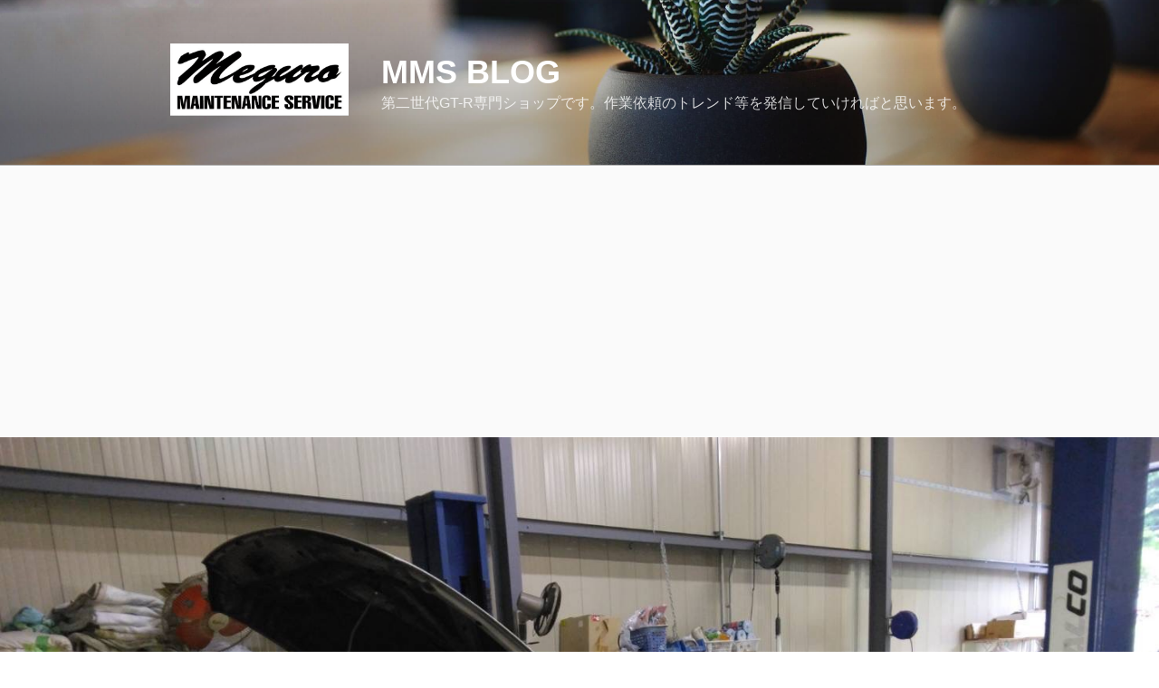

--- FILE ---
content_type: text/html; charset=utf-8
request_url: https://www.google.com/recaptcha/api2/aframe
body_size: 268
content:
<!DOCTYPE HTML><html><head><meta http-equiv="content-type" content="text/html; charset=UTF-8"></head><body><script nonce="Wzb2GSYcvq2ZFn_ePYnfZA">/** Anti-fraud and anti-abuse applications only. See google.com/recaptcha */ try{var clients={'sodar':'https://pagead2.googlesyndication.com/pagead/sodar?'};window.addEventListener("message",function(a){try{if(a.source===window.parent){var b=JSON.parse(a.data);var c=clients[b['id']];if(c){var d=document.createElement('img');d.src=c+b['params']+'&rc='+(localStorage.getItem("rc::a")?sessionStorage.getItem("rc::b"):"");window.document.body.appendChild(d);sessionStorage.setItem("rc::e",parseInt(sessionStorage.getItem("rc::e")||0)+1);localStorage.setItem("rc::h",'1769188774548');}}}catch(b){}});window.parent.postMessage("_grecaptcha_ready", "*");}catch(b){}</script></body></html>